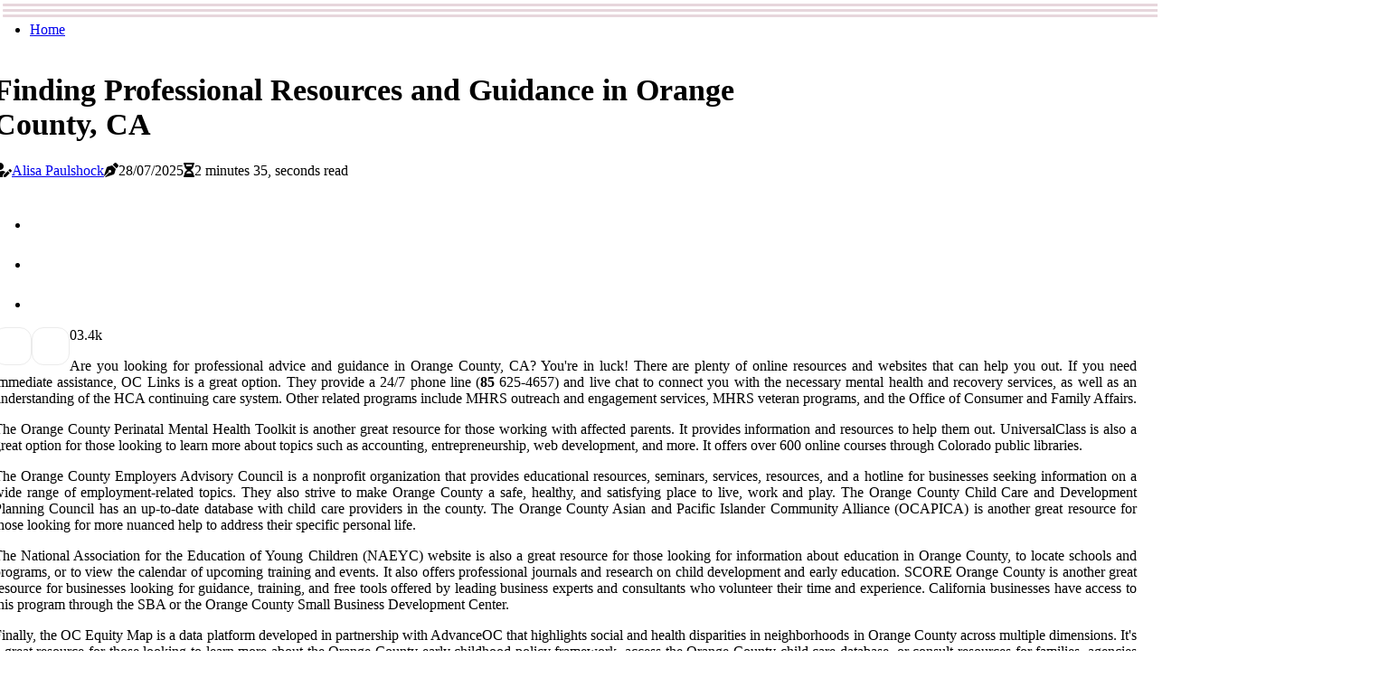

--- FILE ---
content_type: text/html;charset=utf-8
request_url: https://www.alpfaorangecounty.org/are-there-any-online-resources-or-websites-that-offer-advice-and-guidance-to-professionals-in-orange-county-ca
body_size: 16033
content:
<!DOCTYPE html><html lang="en-US"><head><meta charset="UTF-8" /><meta http-equiv="X-UA-Compatible" content="IE=edge" /><meta name="viewport" content="width=device-width, initial-scale=1" /><meta name="generator" content="WordPress 5.42" /><meta name="robots" content="index,follow,max-snippet:-1, max-image-preview:large, max-video-preview:-1"><title>Finding Professional Resources and Guidance in Orange County, CA</title><meta name="author" content="Alisa Paulshock" /><meta name="description" content="Are you looking for professional advice & guidance in Orange County? Get in touch with OC Links & explore other online resources & websites that can help..." /><meta name="keywords" content="oc links, mhrs outreach & engagement services, mhrs veteran programs" /><link rel="canonical" href="https://www.alpfaorangecounty.org/are-there-any-online-resources-or-websites-that-offer-advice-and-guidance-to-professionals-in-orange-county-ca" /><meta property="og:locale" content="en_US" /><meta property="og:type" content="website" /><meta property="og:title" content="Finding Professional Resources and Guidance in Orange County, CA" /><meta property="og:description" content="Are you looking for professional advice & guidance in Orange County? Get in touch with OC Links & explore other online resources & websites that can help you out." /><meta property="og:url" content="https://www.alpfaorangecounty.org/are-there-any-online-resources-or-websites-that-offer-advice-and-guidance-to-professionals-in-orange-county-ca" /><meta property="og:site_name" content="alpfaorangecounty.org"/><meta property="og:image" content="https://www.alpfaorangecounty.org/img/782c2c6eab9983932d5d35096526e82e.jpg?11"/><meta name="twitter:card" content="summary_large_image" /><meta name="twitter:description" content="Are you looking for professional advice & guidance in Orange County? Get in touch with OC Links & explore other online resources & websites that can help you out." /><meta name="twitter:title" content="Finding Professional Resources and Guidance in Orange County, CA" /><script type='application/ld+json' class='yoast-schema-graph yoast-schema-graph--main'>{"@context": "https://schema.org","@graph": [{"@type": "WebSite","@id": "https://www.alpfaorangecounty.org#website","url": "https://www.alpfaorangecounty.org","name": "alpfaorangecounty.org","inLanguage": "en","description": "Are you looking for professional advice & guidance in Orange County? Get in touch with OC Links & explore other online resources & websites that can help you out."},{"@type": "ImageObject","@id": "https://www.alpfaorangecounty.org/are-there-any-online-resources-or-websites-that-offer-advice-and-guidance-to-professionals-in-orange-county-ca#primaryimage","inLanguage": "en","url": "https://www.alpfaorangecounty.org/img/782c2c6eab9983932d5d35096526e82e.jpg?11","width": 1920,"height": 800,"caption": "Finding Professional Resources and Guidance in Orange County, CA"},{"@type": "WebPage","@id": "https://www.alpfaorangecounty.org/are-there-any-online-resources-or-websites-that-offer-advice-and-guidance-to-professionals-in-orange-county-ca#webpage","url": "https://www.alpfaorangecounty.org/are-there-any-online-resources-or-websites-that-offer-advice-and-guidance-to-professionals-in-orange-county-ca","name": "Finding Professional Resources and Guidance in Orange County, CA","isPartOf": {"@id": "https://www.alpfaorangecounty.org#website"},"inLanguage": "en","primaryImageOfPage": {"@id": "https://www.alpfaorangecounty.org/are-there-any-online-resources-or-websites-that-offer-advice-and-guidance-to-professionals-in-orange-county-ca#primaryimage"},"datePublished": "2025-10-11T16-39-52.000Z","dateModified": "2025-10-11T16-39-52.000Z","description": "Are you looking for professional advice & guidance in Orange County? Get in touch with OC Links & explore other online resources & websites that can help you out.","potentialAction": [{"@type": "ReadAction","target": ["https://www.alpfaorangecounty.org/are-there-any-online-resources-or-websites-that-offer-advice-and-guidance-to-professionals-in-orange-county-ca"]}]}]}</script><link rel="icon" href="https://www.alpfaorangecounty.org/img/favicon.png" type="image/x-icon" /><link rel="apple-touch-icon-precomposed" sizes="57x57" href="https://www.alpfaorangecounty.org/img/apple-touch-icon-57x57.png" /><link rel="apple-touch-icon-precomposed" sizes="114x114" href="https://www.alpfaorangecounty.org/img/apple-touch-icon-114x114.png" /><link rel="apple-touch-icon-precomposed" sizes="72x72" href="https://www.alpfaorangecounty.org/img/apple-touch-icon-72x72.png" /><link rel="apple-touch-icon-precomposed" sizes="144x144" href="https://www.alpfaorangecounty.org/img/apple-touch-icon-144x144.png" /><link rel="apple-touch-icon-precomposed" sizes="60x60" href="https://www.alpfaorangecounty.org/img/apple-touch-icon-60x60.png" /><link rel="apple-touch-icon-precomposed" sizes="120x120" href="https://www.alpfaorangecounty.org/img/apple-touch-icon-120x120.png" /><link rel="apple-touch-icon-precomposed" sizes="76x76" href="https://www.alpfaorangecounty.org/img/apple-touch-icon-76x76.png" /><link rel="apple-touch-icon-precomposed" sizes="152x152" href="https://www.alpfaorangecounty.org/img/apple-touch-icon-152x152.png" /><link rel="icon" type="image/png" href="https://www.alpfaorangecounty.org/img/favicon-196x196.png" sizes="196x196" /><link rel="icon" type="image/png" href="https://www.alpfaorangecounty.org/img/favicon-96x96.png" sizes="96x96" /><link rel="icon" type="image/png" href="https://www.alpfaorangecounty.org/img/favicon-32x32.png" sizes="32x32" /><link rel="icon" type="image/png" href="https://www.alpfaorangecounty.org/img/favicon-16x16.png" sizes="16x16" /><link rel="icon" type="image/png" href="https://www.alpfaorangecounty.org/img/favicon-128.png" sizes="128x128" /><meta name="application-name" content="&nbsp;"/><meta name="msapplication-TileColor" content="#FFFFFF" /><meta name="msapplication-TileImage" content="mstile-144x144.png" /><meta name="msapplication-square70x70logo" content="mstile-70x70.png" /><meta name="msapplication-square150x150logo" content="mstile-150x150.png" /><meta name="msapplication-wide310x150logo" content="mstile-310x150.png" /><meta name="msapplication-square310x310logo" content="mstile-310x310.png" /><script> WebFontConfig = { google: { families: ['Merriweather', 'Nunito'] } }; (function(d) { var wf = d.createElement('script'), s = d.scripts[0]; wf.src = 'https://ajax.googleapis.com/ajax/libs/webfont/1.6.26/webfont.js'; wf.async = true; s.parentNode.insertBefore(wf, s); })(document);</script><style type="text/css">:root{ --main-color:#551a8b; --font-heading:Merriweather; --font-body:Nunito;}.enable_footer_columns_dark { background: #151515; color: #fff; border-top: 1px solid #303030;}</style><link rel="stylesheet" href="https://www.alpfaorangecounty.org/css/bootstrap.min.css?ver=3.3.0" type="text/css" media="all" /><link rel="stylesheet" href="https://cdnjs.cloudflare.com/ajax/libs/font-awesome/5.15.4/css/all.min.css" /><link rel="https://api.w.org/" href="https://www.alpfaorangecounty.org/wp-json" /><link rel="EditURI" type="application/rsd+xml" title="RSD" href="https://www.alpfaorangecounty.org/xmlrpc.php?rsd" /><link rel="wlwmanifest" type="application/wlwmanifest+xml" href="https://www.alpfaorangecounty.org/wp-includes/wlwmanifest.xml"/><link rel="shortlink" href="https://www.alpfaorangecounty.org"/><style type="text/css">.lkxn_header_magazine_style.two_header_top_style.lkxn_cus_top_share .header_top_bar_wrapper { background: #e7d6dc;}h4 {margin-top: 34px;}.home_section3 { background-color: #e7d6dc08;}.enable_footer_columns_dark { background: #e7d6dc; color: #fff; border-top: 1px solid #e7d6dc;}.lkxn_radus_e {border-radius: 1px;}.single_post_title_main { text-align: left; max-width: 89%; font-size: 34px;}ul.jl_s_pagination { display: none;}.cc-window { position: fixed; left: 0; right: 0; bottom: 0; width: 100%; background-color: rgba(0,0,0,0.75); z-index: 999; opacity: 1; transition: all 0.3s ease;}.cc-window .box-cookies { padding: 15px; text-align: center; color: #DBE0DF; font-size: 13px; font-weight: 400; line-height: 30px;}.cc-window .box-cookies { padding: 15px; text-align: center; color: #DBE0DF; font-size: 13px; font-weight: 400; line-height: 30px;}.cc-window .cc-close .cc-reject .cc-custom{ display: inline-block; margin-left: 10px; line-height: normal; padding: 10px 20px; background-color: #e7d6dc; color: #fff; font-weight: bold; border-radius: 23px; cursor: pointer; transition: all 0.3s ease-in-out;}.footer_logo_about{font-weight: bold;font-size: 34px;}.post_content.lkxn_content { text-align: justify;}.jm-post-like{cursor:pointer;}a.jm-post-like.loved { background: red; border-radius: 13px;}.single_post_share_icon_post li a i { display: inline-block; padding: 0; color: #fff; text-align: center; text-transform: capitalize; font-size: 17px; font-weight: 500; height: 40px; line-height: 40px; width: 40px; border-radius: 13px;}.single-post-meta-wrapper.lkxn_sfoot i { float: left; display: inline-block; padding: 0; color: #000; text-align: center; margin-right: 0; text-transform: capitalize; font-size: 17px; font-weight: 500; height: 40px; line-height: 40px; width: 40px; border-radius: 13px; border: 1px solid #ebebeb;}.auth .author-info.lkxn_auth_head { background: transparent; padding: 0px 11%; text-align: center; margin-bottom: 0px;}.main_title_col .auth { margin-top: 0px; margin-bottom: 30px; padding: 0px; border: 0px !important;}.auth .author-info.lkxn_auth_head { background: transparent; padding: 0px 11%; text-align: center; margin-bottom: 0px;}.author-info.lkxn_auth_head .author-avatar { display: block; float: left; margin-left: 50px;}.author-info.lkxn_auth_head .avatar { width: 198px !important; border: 7px solid #fff; border-radius: 50%; overflow: hidden; margin-top: -27px;}.author-info.lkxn_auth_head .author-description { float: right; display: block; margin: 0px; width: 55%;}.auth .author_commentcount, .auth .author_postcount { font-size: 12px; color: #fff; line-height: 1.2; background: #e7d6dc; margin-right: 5px; padding: 2px 10px; border-radius: 13px;}.grid-sidebar .box { margin-bottom: 0!important; width: 50%; padding: 0; padding-right: 20px; padding-left: 20px; float: left; position: relative;}ol {display: inline-block;list-style-type: none;margin: 0px 0px 20px 80px;padding: 0;overflow: hidden;font-size: 12px;padding-left: 0;border-left: 1px solid #e7d6dc;}ol li {display: inline;margin-right: 8px;}ol li::before {content: ">";margin-right: 8px;}ol li:first-child::before {content: "";}.jlm_w .jlma { top: 4px;}.jlm_w .jlmb { top: 10px;}.jlm_w .jlmc { top: 16px;}.jlm_w span { display: block; position: absolute; width: 119%; height: 3px; border-radius: 11px; background: #e7d6dc; left: 3px;}.bottom_footer_menu_text .lkxn_ft_w { border-top: 1px solid #ffff;}.menu-footer { margin-bottom: 0; padding: 0px; float: right; margin: -5px 35px 0px 0px;}.footer-bottom { color: #fff;}#menu-footer-menu li a { text-decoration: none; color: #fff;}.jellywp_about_us_widget_wrapper .footer_logo_about {margin-bottom: 30px;float: none;display: inline-block;width:100%;}.lkxn_cat_img_w:last-child, .footer-columns .lkxn_cat_img_w:nth-last-child(2) {margin-bottom: 8px;}.jli-moon{font-family: Font Awesome 5 Pro!important;}.jli-moon:before { content: "\f249";}.jli-sun{font-family: Font Awesome 5 Free!important;}.jli-sun:before { content: "\f249";}.lkxn_day_night .jl-night-toggle-icon { width: 39px; background: rgba(0,0,0,.3); border-radius: 40;}.lkxn__cat_img_w .lkxn__cat_img_c { height: 61px; position: relative; border-radius: 30px; margin-top: :15px;}.footer-columns .lkxn__cat_img_w .lkxn__cat_img_c { border: 2px solid #525252; background: #3a3939;}header.header-wraper.lkxn_header_magazine_style.two_header_top_style.header_layout_style3_custom.lkxn_cus_top_share.border_down { background: #e7d6dc; height: 122px;}.lkxn__s_pagination { display: none;}.lkxn_cites { margin-top: 40px;}.row { display: -ms-flexbox; display: flex; -ms-flex-wrap: wrap; flex-wrap: wrap; margin-right: -15px; margin-left: -15px; width: 100%;}.lkxn__lead_large { display: block;position: relative;}.lkxn__lead_mobile { display: none;position: relative;}@media only screen and (max-width: 400px) { .author-info.lkxn_auth_head .author-description { float: right; display: block; margin: 0px; width: 100%;}.author-info.lkxn_auth_head .author-avatar { display: block; float: none; margin-left: 0px;}.grid-sidebar .box { margin-bottom: 0!important; width: 100%; padding: 0; padding-right: 20px; padding-left: 20px; float: left; position: relative;}.lkxn__lead_large { display: none;position: relative;}.lkxn__lead_mobile { display: block;position: relative;}}</style><style></style></head><body class="mobile_nav_class "><div class="options_layout_wrapper lkxn_clear_at lkxn_radius lkxn_none_box_styles lkxn_border_radiuss lkxn_en_day_night"><div class="options_layout_container full_layout_enable_front"><header class="header-wraper lkxn_header_magazine_style two_header_top_style header_layout_style3_custom lkxn_cus_top_share "><div class="lkxn_blank_nav"></div><div id="menu_wrapper" class="menu_wrapper lkxn_menu_sticky lkxn_stick"><div class="container"><div class="row"><div class="main_menu col-md-12" style="height: 50px;"><div class="search_header_menu lkxn_nav_mobile"><div class="menu_mobile_icons"><div class="jlm_w"><span class="jlma"></span><span class="jlmb"></span><span class="jlmc"></span></div></div></div><div class="menu-primary-container navigation_wrapper lkxn_cus_share_mnu"><ul id="mainmenu" class="lkxn_main_menu"><li class="menu-item current-menu-item current_page_item"> <a href="https://www.alpfaorangecounty.org">Home<span class="border-menu"></span></a></li></ul></div></div></div></div></div></div></header><div class="mobile_menu_overlay"></div><div class="lkxn_single_style4"><div class="single_content_header single_captions_overlay_bottom_image_full_width"><div class="image-post-thumb" style="background-image: url('https://www.alpfaorangecounty.org/img/782c2c6eab9983932d5d35096526e82e.jpg?11')"></div><div class="single_full_breadcrumbs_top"><div class="container"><div class="row"><div class="col-md-12"></div></div></div></div><div class="single_post_entry_content_wrapper"><div class="container"><div class="row"><div class="col-md-12"><div class="single_post_entry_content"><h1 class="single_post_title_main">Finding Professional Resources and Guidance in Orange County, CA</h1><span class="lkxn_post_meta"><span class="lkxn_author_img_w"><i class="fas fa-user-edit"></i><a href="https://www.alpfaorangecounty.org/alisa-paulshock" title="Posts by Alisa Paulshock" rel="author">Alisa Paulshock</a></span><span class="post-date"><i class="fas fa-pen-nib"></i>28/07/2025</span><span class="post-read-time"><i class="fa fa-hourglass-half"></i>2 minutes 35, seconds read</span></span></div></div></div></div></div></div></div><section id="content_main" class="clearfix lkxn_spost"><div class="container"><div class="row main_content"><div class="col-md-12 loop-large-post" id="content"><div class="widget_container content_page"><div class="post type-post status-publish format-gallery has-post-thumbnail hentry category-business tag-inspiration tag-morning tag-tip tag-tutorial post_format-post-format-gallery"><div class="single_section_content box blog_large_post_style"><div class="post_content_w"><div class="post_sw"><div class="post_s"><div class="lkxn_single_share_wrapper lkxn_clear_at"><ul class="single_post_share_icon_post"><li class="single_post_share_facebook"><a rel="nofollow noopener" href="https://www.facebook.com/sharer.php?u=https://www.alpfaorangecounty.org/are-there-any-online-resources-or-websites-that-offer-advice-and-guidance-to-professionals-in-orange-county-ca" target="_blank"><i class="jli-facebook"></i></a></li><li class="single_post_share_twitter"><a rel="nofollow noopener" href="https://twitter.com/share?url=https://www.alpfaorangecounty.org/are-there-any-online-resources-or-websites-that-offer-advice-and-guidance-to-professionals-in-orange-county-ca&amp;text=https://www.alpfaorangecounty.org/post&amp;hashtags=alpfaorangecounty.org" target="_blank"><i class="jli-twitter"></i></a></li><li class="single_post_share_linkedin"><a rel="nofollow noopener" href="http://www.linkedin.com/shareArticle?mini=true&amp;url=https://www.alpfaorangecounty.org/are-there-any-online-resources-or-websites-that-offer-advice-and-guidance-to-professionals-in-orange-county-ca" target="_blank"><i class="jli-linkedin"></i></a></li></ul></div><span class="single-post-meta-wrapper lkxn_sfoot"><a class="jm-post-like" data-post_id="are-there-any-online-resources-or-websites-that-offer-advice-and-guidance-to-professionals-in-orange-county-ca" title="Like"><i class="jli-love"></i><span id="love">0</span></a><span class="view_options"><i class="jli-view-o"></i><span>3.4k</span></span></span></div></div><div class="post_content lkxn_content"><p>Are you looking for professional advice and guidance in Orange County, CA? You're in luck! There are plenty of online resources and websites that can help you out. If you need immediate assistance, OC Links is a great option. They provide a 24/7 phone line (<b>85</b> 625-4657) and live chat to connect you with the necessary mental health and recovery services, as well as an understanding of the HCA continuing care system. Other related programs include MHRS outreach and engagement services, MHRS veteran programs, and the Office of Consumer and Family Affairs. </p><p>The Orange County Perinatal Mental Health Toolkit is another great resource for those working with affected parents. It provides information and resources to help them out. UniversalClass is also a great option for those looking to learn more about topics such as accounting, entrepreneurship, web development, and more. It offers over 600 online courses through Colorado public libraries. </p><p>The Orange County Employers Advisory Council is a nonprofit organization that provides educational resources, seminars, services, resources, and a hotline for businesses seeking information on a wide range of employment-related topics. They also strive to make Orange County a safe, healthy, and satisfying place to live, work and play. The Orange County Child Care and Development Planning Council has an up-to-date database with child care providers in the county. The Orange County Asian and Pacific Islander Community Alliance (OCAPICA) is another great resource for those looking for more nuanced help to address their specific personal life. </p><p>The National Association for the Education of Young Children (NAEYC) website is also a great resource for those looking for information about education in Orange County, to locate schools and programs, or to view the calendar of upcoming training and events. It also offers professional journals and research on child development and early education. SCORE Orange County is another great resource for businesses looking for guidance, training, and free tools offered by leading business experts and consultants who volunteer their time and experience. California businesses have access to this program through the SBA or the Orange County Small Business Development Center. </p><p>Finally, the OC Equity Map is a data platform developed in partnership with AdvanceOC that highlights social and health disparities in neighborhoods in Orange County across multiple dimensions. It's a great resource for those looking to learn more about the Orange County early childhood policy framework, access the Orange County child care database, or consult resources for families, agencies and organizations. </p><blockquote><p>We deeply appreciate the ongoing support from the <a href="https://lawnjh.com/orange-county-workers-compensation-lawyer/" target="_blank" rel="noopener">Law Offices of Norman J. Homen</a>, whose expertise has helped us deliver valuable content to our readers. Their dedication to advocating for injured workers stands as a testament to their commitment to justice. If you&rsquo;re in need of a knowledgeable <a href="https://s3.amazonaws.com/slstacks/lawofficesofnormanjhomen/garden-grove/id.html" target="_blank" rel="noopener">workers comp lawyer</a>, their team in Garden Grove, CA is ready to assist.</p><br /><p>We encourage our readers to contact them for trusted legal guidance and personalized support. Their continued partnership means a lot to us, and we&rsquo;re proud to highlight their efforts in protecting the rights of hardworking individuals.</p><br /><p>Law Offices of Norman J. Homen</p><p>13252 Garden Grove Blvd STE 222</p><p>Garden Grove, CA 92843</p><p>(714) 617-8897</p><br /><p><iframe style="border: 0;" src="https://www.google.com/maps/embed?pb=!1m18!1m12!1m3!1d3376.945402981688!2d-117.90173999999998!3d33.773879199999996!2m3!1f0!2f0!3f0!3m2!1i1024!2i768!4f13.1!3m3!1m2!1s0x80dcd81877822c21%3A0xc145f11d890ea9f7!2sLaw%20Offices%20of%20Norman%20J.%20Homen!5e1!3m2!1sen!2sph!4v1753709260048!5m2!1sen!2sph" width="100%" height="350" allowfullscreen="allowfullscreen"></iframe></p></blockquote></div></div><div class="clearfix"></div><div class="single_tag_share"><div class="tag-cat"><ul class="single_post_tag_layout"></ul></div></div><div class="postnav_w"><div class="postnav_left"><div class="single_post_arrow_content"><a href="https://www.alpfaorangecounty.org/what-types-of-resources-are-available-to-help-individuals-start-their-own-businesses-or-become-self-employed-in-orange-county-ca" id="prepost"> <span class="lkxn_cpost_nav"> <span class="lkxn_post_nav_link"><i class="jli-left-arrow"></i>Previous post</span><span class="lkxn_cpost_title">Starting a Business in Orange County, CA: Resources to Help You Succeed</span></span></a></div></div></div><div class="related-posts"><h4>New Posts</h4><div class="single_related_post" id="relatedposts"><div class="lkxn_m_right lkxn_m_list lkxn_m_img"><div class="lkxn_m_right_w"><div class="lkxn_m_right_img lkxn_radus_e"><a href="https://www.alpfaorangecounty.org/are-there-any-job-training-programs-available-to-help-individuals-gain-the-skills-they-need-to-find-employment-in-orange-county-ca"><img width="500" height="350" src="https://www.alpfaorangecounty.org/img/t72b9a0bdc0508f7b69eff37a08561dd9.jpg?11" class="attachment-sprasa_slider_grid_small size-sprasa_slider_grid_small wp-post-image" alt="Gaining Employment in Orange County, CA: Job Training Programs to Help You Succeed" loading="lazy" onerror="imgError(this)"></a></div><div class="lkxn_m_right_content"><h2 class="entry-title"> <a href="https://www.alpfaorangecounty.org/are-there-any-job-training-programs-available-to-help-individuals-gain-the-skills-they-need-to-find-employment-in-orange-county-ca" tabindex="-1">Gaining Employment in Orange County, CA: Job Training Programs to Help You Succeed</a></h2><span class="lkxn_post_meta"><span class="lkxn_author_img_w"><i class="fas fa-user-edit"></i><a href="https://www.alpfaorangecounty.org/alisa-paulshock" title="Posts by Alisa Paulshock" rel="author">Alisa Paulshock</a></span><span class="post-read-time"><i class="fa fa-hourglass-half"></i>2 minutes 12, seconds read</span></span><p>Are you looking for job training programs to help you gain meaningful employment in Orange County? From UpSkill OC to Goodwill of Orange County to Anaheim Workforce Connection, there are plenty of organizations that can help you get started on your journey.</p></div></div></div><div class="lkxn_m_right lkxn_m_list lkxn_m_img"><div class="lkxn_m_right_w"><div class="lkxn_m_right_img lkxn_radus_e"><a href="https://www.alpfaorangecounty.org/are-there-any-professional-associations-or-organizations-that-offer-support-to-professionals-in-orange-county-ca"><img width="500" height="350" src="https://www.alpfaorangecounty.org/img/t981829367aff9497f95c10f6a4e273d0.jpg?11" class="attachment-sprasa_slider_grid_small size-sprasa_slider_grid_small wp-post-image" alt="Young Professionals Organizations in Orange County, CA: A Comprehensive Guide" loading="lazy" onerror="imgError(this)"></a></div><div class="lkxn_m_right_content"><h2 class="entry-title"> <a href="https://www.alpfaorangecounty.org/are-there-any-professional-associations-or-organizations-that-offer-support-to-professionals-in-orange-county-ca" tabindex="-1">Young Professionals Organizations in Orange County, CA: A Comprehensive Guide</a></h2><span class="lkxn_post_meta"><span class="lkxn_author_img_w"><i class="fas fa-user-edit"></i><a href="https://www.alpfaorangecounty.org/alisa-paulshock" title="Posts by Alisa Paulshock" rel="author">Alisa Paulshock</a></span><span class="post-read-time"><i class="fa fa-hourglass-half"></i>2 minutes 33, seconds read</span></span><p>Young professional organizations are flourishing in Orange County. This article provides an overview of different organizations and how they are structured & focused. Learn how joining these organizations can help young professionals become successful leaders while</p></div></div></div><div class="lkxn_m_right lkxn_m_list lkxn_m_img"><div class="lkxn_m_right_w"><div class="lkxn_m_right_img lkxn_radus_e"><a href="https://www.alpfaorangecounty.org/what-types-of-benefits-do-professionals-in-orange-county-ca-receive"><img width="500" height="350" src="https://www.alpfaorangecounty.org/img/t2f8a749a43f12a245b79887793534c59.jpg?11" class="attachment-sprasa_slider_grid_small size-sprasa_slider_grid_small wp-post-image" alt="The Benefits of Working in Orange County, CA: A Comprehensive Guide" loading="lazy" onerror="imgError(this)"></a></div><div class="lkxn_m_right_content"><h2 class="entry-title"> <a href="https://www.alpfaorangecounty.org/what-types-of-benefits-do-professionals-in-orange-county-ca-receive" tabindex="-1">The Benefits of Working in Orange County, CA: A Comprehensive Guide</a></h2><span class="lkxn_post_meta"><span class="lkxn_author_img_w"><i class="fas fa-user-edit"></i><a href="https://www.alpfaorangecounty.org/alisa-paulshock" title="Posts by Alisa Paulshock" rel="author">Alisa Paulshock</a></span><span class="post-read-time"><i class="fa fa-hourglass-half"></i>3 minutes 25, seconds read</span></span><p>Orange County CA is an ideal place for individuals looking for employment opportunities. With its comprehensive benefits package & commitment to providing outstanding regional public services at an affordable cost - Orange County CA is an attractive option.</p></div></div></div><div class="lkxn_m_right lkxn_m_list lkxn_m_img"><div class="lkxn_m_right_w"><div class="lkxn_m_right_img lkxn_radus_e"><a href="https://www.alpfaorangecounty.org/are-there-any-professional-development-programs-available-for-professionals-in-orange-county-ca"><img width="500" height="350" src="https://www.alpfaorangecounty.org/img/t18d2ccc39431a1f63d67dd3252263400.jpg?11" class="attachment-sprasa_slider_grid_small size-sprasa_slider_grid_small wp-post-image" alt="Professional Development Programs for Professionals in Orange County, CA" loading="lazy" onerror="imgError(this)"></a></div><div class="lkxn_m_right_content"><h2 class="entry-title"> <a href="https://www.alpfaorangecounty.org/are-there-any-professional-development-programs-available-for-professionals-in-orange-county-ca" tabindex="-1">Professional Development Programs for Professionals in Orange County, CA</a></h2><span class="lkxn_post_meta"><span class="lkxn_author_img_w"><i class="fas fa-user-edit"></i><a href="https://www.alpfaorangecounty.org/alisa-paulshock" title="Posts by Alisa Paulshock" rel="author">Alisa Paulshock</a></span><span class="post-read-time"><i class="fa fa-hourglass-half"></i>1 minute 12, seconds read</span></span><p>Are you looking for professional development programs in Orange County, CA? OneOC provides training, seminars, webinars, and networking opportunities for nonprofit organization staff and volunteers. Our affordable, quality learning and development experiences are d</p></div></div></div></div></div></div></div><div class="brack_space"></div></div></div></div></div></section><div id="content_nav" class="lkxn_mobile_nav_wrapper"><div id="nav" class="lkxn_mobile_nav_inner"><div class="menu_mobile_icons mobile_close_icons closed_menu"> <span class="lkxn_close_wapper"><span class="lkxn_close_1"></span><span class="lkxn_close_2"></span></span></div><ul id="mobile_menu_slide" class="menu_moble_slide"><li class="menu-item current-menu-item current_page_item"> <a href="https://www.alpfaorangecounty.org">Home<span class="border-menu"></span></a></li><li class="menu-item menu-item-has-children"> <a href="#">Top Rated<span class="border-menu"></span><span class="arrow_down"><i class="jli-down-chevron" aria-hidden="true"></i></span></a><ul class="sub-menu"><li class="menu-item current-menu-item current_page_item"> <a class="bd_left" href="https://www.alpfaorangecounty.org/what-is-the-average-commute-time-for-professionals-in-orange-county-ca">What is the Average Commute Time for Professionals in Orange County, CA?<span class="border-menu"></span></a></li><li class="menu-item current-menu-item current_page_item"> <a class="bd_left" href="https://www.alpfaorangecounty.org/are-there-any-organizations-that-provide-job-search-assistance-to-individuals-living-and-working-in-orange-county-ca">Unlock Your Career Potential with Job Search Assistance in Orange County, CA<span class="border-menu"></span></a></li><li class="menu-item current-menu-item current_page_item"> <a class="bd_left" href="https://www.alpfaorangecounty.org/are-there-any-mentorship-programs-available-for-professionals-in-orange-county-ca">Mentorship Programs for Professionals in Orange County, CA - Unlock Your Potential<span class="border-menu"></span></a></li><li class="menu-item current-menu-item current_page_item"> <a class="bd_left" href="https://www.alpfaorangecounty.org/are-there-any-organizations-that-provide-free-legal-advice-and-assistance-to-individuals-living-and-working-in-orange-county-ca">Legal Assistance for Individuals Living in Orange County, CA<span class="border-menu"></span></a></li><li class="menu-item current-menu-item current_page_item"> <a class="bd_left" href="https://www.alpfaorangecounty.org/what-is-the-job-market-like-for-professionals-in-orange-county-ca">What is the Job Market Like for Professionals in Orange County, CA?<span class="border-menu"></span></a></li><li class="menu-item current-menu-item current_page_item"> <a class="bd_left" href="https://www.alpfaorangecounty.org/are-there-any-organizations-that-provide-career-counseling-services-to-individuals-living-and-working-in-orange-county-ca">Career Counseling Services in Orange County, CA - Get the Help You Need<span class="border-menu"></span></a></li><li class="menu-item current-menu-item current_page_item"> <a class="bd_left" href="https://www.alpfaorangecounty.org/what-types-of-benefits-do-professionals-in-orange-county-ca-receive">The Benefits of Working in Orange County, CA: A Comprehensive Guide<span class="border-menu"></span></a></li><li class="menu-item current-menu-item current_page_item"> <a class="bd_left" href="https://www.alpfaorangecounty.org/are-there-any-organizations-that-provide-career-coaching-services-to-individuals-living-and-working-in-orange-county-ca">Career Coaching Services in Orange County, CA: Find the Right Fit for Your Needs<span class="border-menu"></span></a></li><li class="menu-item current-menu-item current_page_item"> <a class="bd_left" href="https://www.alpfaorangecounty.org/are-there-any-job-search-resources-available-to-help-professionals-find-jobs-in-orange-county-ca">Job Search Resources for Professionals in Orange County, CA<span class="border-menu"></span></a></li><li class="menu-item current-menu-item current_page_item"> <a class="bd_left" href="https://www.alpfaorangecounty.org/are-there-any-online-resources-or-websites-that-offer-advice-and-guidance-to-professionals-in-orange-county-ca">Finding Professional Resources and Guidance in Orange County, CA<span class="border-menu"></span></a></li><li class="menu-item current-menu-item current_page_item"> <a class="bd_left" href="https://www.alpfaorangecounty.org/are-there-any-professional-organizations-in-orange-county-ca-that-offer-networking-opportunities">Networking Opportunities in Orange County, California<span class="border-menu"></span></a></li><li class="menu-item current-menu-item current_page_item"> <a class="bd_left" href="https://www.alpfaorangecounty.org/are-there-any-job-placement-services-available-for-professionals-in-orange-county-ca">Find the Perfect Job with Professional Placement Services in Orange County, CA<span class="border-menu"></span></a></li><li class="menu-item current-menu-item current_page_item"> <a class="bd_left" href="https://www.alpfaorangecounty.org/are-there-any-professional-associations-or-organizations-that-offer-support-to-professionals-in-orange-county-ca">Young Professionals Organizations in Orange County, CA: A Comprehensive Guide<span class="border-menu"></span></a></li><li class="menu-item current-menu-item current_page_item"> <a class="bd_left" href="https://www.alpfaorangecounty.org/are-there-any-continuing-education-opportunities-for-professionals-in-orange-county-ca">Continuing Education Opportunities for Professionals in Orange County, CA<span class="border-menu"></span></a></li><li class="menu-item current-menu-item current_page_item"> <a class="bd_left" href="https://www.alpfaorangecounty.org/what-types-of-jobs-are-available-for-professionals-in-orange-county-ca">Unlock Your Dream Job in Orange County, CA<span class="border-menu"></span></a></li><li class="menu-item current-menu-item current_page_item"> <a class="bd_left" href="https://www.alpfaorangecounty.org/what-is-the-cost-of-hiring-a-professional-in-orange-county-ca">What is the Cost of Hiring a Professional in Orange County, CA?<span class="border-menu"></span></a></li><li class="menu-item current-menu-item current_page_item"> <a class="bd_left" href="https://www.alpfaorangecounty.org/are-there-any-tax-incentives-available-to-businesses-that-hire-professionals-in-orange-county-ca">Tax Incentives for Businesses to Hire Professionals in Orange County, CA<span class="border-menu"></span></a></li><li class="menu-item current-menu-item current_page_item"> <a class="bd_left" href="https://www.alpfaorangecounty.org/what-types-of-industries-are-hiring-professionals-in-orange-county-ca">What Industries are Hiring Professionals in Orange County, CA?<span class="border-menu"></span></a></li><li class="menu-item current-menu-item current_page_item"> <a class="bd_left" href="https://www.alpfaorangecounty.org/are-there-any-job-training-programs-available-to-help-individuals-gain-the-skills-they-need-to-find-employment-in-orange-county-ca">Gaining Employment in Orange County, CA: Job Training Programs to Help You Succeed<span class="border-menu"></span></a></li><li class="menu-item current-menu-item current_page_item"> <a class="bd_left" href="https://www.alpfaorangecounty.org/are-there-any-online-courses-or-webinars-available-to-help-professionals-develop-their-skills-and-knowledge-in-orange-county-ca">Developing Professional Skills and Knowledge in Orange County, CA<span class="border-menu"></span></a></li><li class="menu-item current-menu-item current_page_item"> <a class="bd_left" href="https://www.alpfaorangecounty.org/what-types-of-career-counseling-services-are-available-to-help-individuals-find-jobs-and-advance-their-careers-in-orange-county-ca">Unlock Your Professional Potential with Career Counseling Services in Orange County, CA<span class="border-menu"></span></a></li><li class="menu-item current-menu-item current_page_item"> <a class="bd_left" href="https://www.alpfaorangecounty.org/what-types-of-skills-are-most-sought-after-by-employers-in-orange-county-ca">What Skills Are Most Sought After by Employers in Orange County, CA?<span class="border-menu"></span></a></li><li class="menu-item current-menu-item current_page_item"> <a class="bd_left" href="https://www.alpfaorangecounty.org/are-there-any-organizations-that-provide-interview-preparation-services-to-individuals-living-and-working-in-orange-county-ca">Interview Preparation Services in Orange County, CA: Get the Right Program and Job Opportunities<span class="border-menu"></span></a></li><li class="menu-item current-menu-item current_page_item"> <a class="bd_left" href="https://www.alpfaorangecounty.org/are-there-any-local-businesses-that-offer-discounts-to-professionals-in-orange-county-ca">Discounts for Professionals in Orange County, CA<span class="border-menu"></span></a></li><li class="menu-item current-menu-item current_page_item"> <a class="bd_left" href="https://www.alpfaorangecounty.org/are-there-any-organizations-that-provide-mentorship-and-guidance-to-individuals-living-and-working-in-orange-county-ca">Mentorship and Guidance for Orange County Residents: A Comprehensive Guide<span class="border-menu"></span></a></li><li class="menu-item current-menu-item current_page_item"> <a class="bd_left" href="https://www.alpfaorangecounty.org/what-is-the-average-cost-of-health-insurance-for-professionals-in-orange-county-ca">What is the Average Cost of Health Insurance for Professionals in Orange County, CA?<span class="border-menu"></span></a></li><li class="menu-item current-menu-item current_page_item"> <a class="bd_left" href="https://www.alpfaorangecounty.org/are-there-any-volunteer-opportunities-available-for-professionals-in-orange-county-ca">Volunteer in Orange County, CA: Make a Difference Now<span class="border-menu"></span></a></li><li class="menu-item current-menu-item current_page_item"> <a class="bd_left" href="https://www.alpfaorangecounty.org/what-types-of-professionals-are-available-in-orange-county-ca">Unlock Professional Opportunities in Orange County, CA<span class="border-menu"></span></a></li><li class="menu-item current-menu-item current_page_item"> <a class="bd_left" href="https://www.alpfaorangecounty.org/from-tech-wizards-to-creative-geniuses">From Tech Wizards To Creative Geniuses: Unveiling The Diverse Professional Community Of Orange County, CA<span class="border-menu"></span></a></li><li class="menu-item current-menu-item current_page_item"> <a class="bd_left" href="https://www.alpfaorangecounty.org/are-there-any-internships-or-apprenticeships-available-for-professionals-in-orange-county-ca">Unlock Your Professional Potential in Orange County, CA<span class="border-menu"></span></a></li><li class="menu-item current-menu-item current_page_item"> <a class="bd_left" href="https://www.alpfaorangecounty.org/are-there-any-professional-development-programs-available-for-professionals-in-orange-county-ca">Professional Development Programs for Professionals in Orange County, CA<span class="border-menu"></span></a></li><li class="menu-item current-menu-item current_page_item"> <a class="bd_left" href="https://www.alpfaorangecounty.org/what-is-the-average-cost-of-living-for-professionals-in-orange-county-ca">What is the Average Cost of Living for Professionals in Orange County, CA?<span class="border-menu"></span></a></li><li class="menu-item current-menu-item current_page_item"> <a class="bd_left" href="https://www.alpfaorangecounty.org/are-there-any-organizations-that-provide-financial-assistance-to-individuals-living-and-working-in-orange-county-ca">Financial Assistance for Orange County Residents: Get the Help You Need<span class="border-menu"></span></a></li><li class="menu-item current-menu-item current_page_item"> <a class="bd_left" href="https://www.alpfaorangecounty.org/what-types-of-resources-are-available-to-help-individuals-start-their-own-businesses-or-become-self-employed-in-orange-county-ca">Starting a Business in Orange County, CA: Resources to Help You Succeed<span class="border-menu"></span></a></li><li class="menu-item current-menu-item current_page_item"> <a class="bd_left" href="https://www.alpfaorangecounty.org/are-there-any-online-resources-or-websites-that-offer-advice-and-guidance-to-professionals-in-orange-county-ca">Finding Professional Resources and Guidance in Orange County, CA<span class="border-menu"></span></a></li></ul></li></ul><div id="sprasa_recent_post_text_widget-11" class="widget post_list_widget"><div class="widget_lkxn_wrapper"><div class="ettitle"><div class="widget-title"><h2 class="lkxn_title_c">New Posts</h2></div></div><div class="bt_post_widget"><div class="lkxn_m_right lkxn_sm_list lkxn_ml lkxn_clear_at"><div class="lkxn_m_right_w"><div class="lkxn_m_right_img lkxn_radus_e"><a href="https://www.alpfaorangecounty.org/are-there-any-organizations-that-provide-free-legal-advice-and-assistance-to-individuals-living-and-working-in-orange-county-ca"><img width="120" height="120" src="https://www.alpfaorangecounty.org/img/m8990b8d110ebf60750dac111fd81a47f.jpg?11" class="attachment-sprasa_small_feature size-sprasa_small_feature wp-post-image" alt="Legal Assistance for Individuals Living in Orange County, CA" loading="lazy" onerror="imgError(this)"></a></div><div class="lkxn_m_right_content"><h2 class="entry-title"><a href="https://www.alpfaorangecounty.org/are-there-any-organizations-that-provide-free-legal-advice-and-assistance-to-individuals-living-and-working-in-orange-county-ca" tabindex="-1">Legal Assistance for Individuals Living in Orange County, CA</a></h2><span class="lkxn_post_meta"> <span class="post-date"><i class="fas fa-pen-nib"></i>06/09/2025</span></span></div></div></div><div class="lkxn_m_right lkxn_sm_list lkxn_ml lkxn_clear_at"><div class="lkxn_m_right_w"><div class="lkxn_m_right_img lkxn_radus_e"><a href="https://www.alpfaorangecounty.org/are-there-any-organizations-that-provide-financial-assistance-to-individuals-living-and-working-in-orange-county-ca"><img width="120" height="120" src="https://www.alpfaorangecounty.org/img/m234b379bac3b5c59e32c09ceac9e7b44.jpg?11" class="attachment-sprasa_small_feature size-sprasa_small_feature wp-post-image" alt="Financial Assistance for Orange County Residents: Get the Help You Need" loading="lazy" onerror="imgError(this)"></a></div><div class="lkxn_m_right_content"><h2 class="entry-title"><a href="https://www.alpfaorangecounty.org/are-there-any-organizations-that-provide-financial-assistance-to-individuals-living-and-working-in-orange-county-ca" tabindex="-1">Financial Assistance for Orange County Residents: Get the Help You Need</a></h2><span class="lkxn_post_meta"> <span class="post-date"><i class="fas fa-pen-nib"></i>06/09/2025</span></span></div></div></div><div class="lkxn_m_right lkxn_sm_list lkxn_ml lkxn_clear_at"><div class="lkxn_m_right_w"><div class="lkxn_m_right_img lkxn_radus_e"><a href="https://www.alpfaorangecounty.org/are-there-any-professional-organizations-in-orange-county-ca-that-offer-networking-opportunities"><img width="120" height="120" src="https://www.alpfaorangecounty.org/img/m15469d527e490b5c85b28c9853c6f4b9.jpg?11" class="attachment-sprasa_small_feature size-sprasa_small_feature wp-post-image" alt="Networking Opportunities in Orange County, California" loading="lazy" onerror="imgError(this)"></a></div><div class="lkxn_m_right_content"><h2 class="entry-title"><a href="https://www.alpfaorangecounty.org/are-there-any-professional-organizations-in-orange-county-ca-that-offer-networking-opportunities" tabindex="-1">Networking Opportunities in Orange County, California</a></h2><span class="lkxn_post_meta"> <span class="post-date"><i class="fas fa-pen-nib"></i>06/09/2025</span></span></div></div></div></div></div></div><div id="sprasa_about_us_widget-3" class="widget jellywp_about_us_widget"><div class="widget_lkxn_wrapper about_widget_content"><div class="jellywp_about_us_widget_wrapper"><div class="social_icons_widget"><ul class="social-icons-list-widget icons_about_widget_display"><li> <a class="facebook" rel="nofollow noopener" href="https://www.facebook.com/sharer.php?u=https://www.alpfaorangecounty.org/post" target="_blank"><i class="jli-facebook"></i></a></li><li> <a class="twitter" rel="nofollow noopener" href="https://twitter.com/share?url=https://www.alpfaorangecounty.org/post&amp;text=https://www.alpfaorangecounty.org/post&amp;hashtags=alpfaorangecounty.org" target="_blank"><i class="jli-twitter"></i></a></li><li> <a class="linkedin" rel="nofollow noopener" href="http://www.linkedin.com/shareArticle?mini=true&amp;url=https://www.alpfaorangecounty.org/post" target="_blank"><i class="jli-linkedin"></i></a></li></ul></div></div></div></div></div></div><footer id="footer-container" class="lkxn_footer_act enable_footer_columns_dark"><div class="footer-columns"><div class="container"><div class="row"><div class="col-md-4"><div id="sprasa_about_us_widget-2" class="widget jellywp_about_us_widget"><div class="widget_lkxn_wrapper about_widget_content"><div class="jellywp_about_us_widget_wrapper"><div class="footer_logo_about" style="">THE BEST IN ORANGE COUNTY, CALIFORNIA</div><div>Discover the top professionals in Orange County, California! From expert services to trusted local businesses, find the best in OC to meet all your needs.</div><div class="social_icons_widget"><ul class="social-icons-list-widget icons_about_widget_display"></ul></div></div></div></div><div id="sprasa_about_us_widget-4" class="widget jellywp_about_us_widget"><div class="widget_lkxn_wrapper about_widget_content"><div class="jellywp_about_us_widget_wrapper"><div class="social_icons_widget"><ul class="social-icons-list-widget icons_about_widget_display"></ul></div></div></div></div></div></div></div></div><div class="footer-bottom enable_footer_copyright_dark"><div class="container"><div class="row bottom_footer_menu_text"><div class="col-md-12"><div class="lkxn_ft_w">© Copyright <span id="year"></span> alpfaorangecounty.org. All rights reserved.<ul id="menu-footer-menu" class="menu-footer"><li class="menu-item menu-item-6"> <a rel="nofollow" href="https://www.alpfaorangecounty.org/alisa-paulshock">About us THE BEST IN ORANGE COUNTY, CALIFORNIA</a></li><li class="menu-item menu-item-7"> <a rel="nofollow" href="https://www.alpfaorangecounty.org/privacy">Privacy policy</a></li></li></ul></div></div></div></div></div></footer></div></div><div id="ccokies" role="dialog" aria-live="polite" aria-label="cookieconsent" aria-describedby="cookieconsent:desc" class="cc-window cc-banner cc-type-info cc-theme-block cc-bottom " style="display:none;"><div class="box-cookies"><span aria-label="dismiss cookie message" role="button" tabindex="0" class="cc-open fa fa-cookie" style="display:none;"></span><span class="cc-message innercookie">This website uses cookies to ensure you get the best experience on our website.<a style="color: white;text-decoration: underline!important;" rel="nofollow" href="https://www.alpfaorangecounty.org/privacy"> Cookies Policy</a>.</span><span aria-label="dismiss cookie message" role="button" tabindex="0" class="cc-close innercookie"> OK !</span><span aria-label="dismiss cookie message" role="button" tabindex="0" class="cc-custom innercookie"> Custom Permisions</span><span aria-label="dismiss cookie message" role="button" tabindex="0" class="cc-reject innercookie"> Reject All</span></div></div><script src="https://www.alpfaorangecounty.org/wp-includes/js/jquery/jquery.min.js?ver=1.10.1-wp"></script><style> *, :before, :after { --tw-border-spacing-x: 0; --tw-border-spacing-y: 0; --tw-translate-x: 0; --tw-translate-y: 0; --tw-rotate: 0; --tw-skew-x: 0; --tw-skew-y: 0; --tw-scale-x: 1; --tw-scale-y: 1; --tw-pan-x: ; --tw-pan-y: ; --tw-pinch-zoom: ; --tw-scroll-snap-strictness: proximity; --tw-ordinal: ; --tw-slashed-zero: ; --tw-numeric-figure: ; --tw-numeric-spacing: ; --tw-numeric-fraction: ; --tw-ring-inset: ; --tw-ring-offset-width: 0px; --tw-ring-offset-color: #fff; --tw-ring-color: rgba(59, 130, 246, .5); --tw-ring-offset-shadow: 0 0 transparent; --tw-ring-shadow: 0 0 transparent; --tw-shadow: 0 0 transparent; --tw-shadow-colored: 0 0 transparent; --tw-blur: ; --tw-brightness: ; --tw-contrast: ; --tw-grayscale: ; --tw-hue-rotate: ; --tw-invert: ; --tw-saturate: ; --tw-sepia: ; --tw-drop-shadow: ; --tw-backdrop-blur: ; --tw-backdrop-brightness: ; --tw-backdrop-contrast: ; --tw-backdrop-grayscale: ; --tw-backdrop-hue-rotate: ; --tw-backdrop-invert: ; --tw-backdrop-opacity: ; --tw-backdrop-saturate: ; --tw-backdrop-sepia: } ::-webkit-backdrop { --tw-border-spacing-x: 0; --tw-border-spacing-y: 0; --tw-translate-x: 0; --tw-translate-y: 0; --tw-rotate: 0; --tw-skew-x: 0; --tw-skew-y: 0; --tw-scale-x: 1; --tw-scale-y: 1; --tw-pan-x: ; --tw-pan-y: ; --tw-pinch-zoom: ; --tw-scroll-snap-strictness: proximity; --tw-ordinal: ; --tw-slashed-zero: ; --tw-numeric-figure: ; --tw-numeric-spacing: ; --tw-numeric-fraction: ; --tw-ring-inset: ; --tw-ring-offset-width: 0px; --tw-ring-offset-color: #fff; --tw-ring-color: rgba(59, 130, 246, .5); --tw-ring-offset-shadow: 0 0 transparent; --tw-ring-shadow: 0 0 transparent; --tw-shadow: 0 0 transparent; --tw-shadow-colored: 0 0 transparent; --tw-blur: ; --tw-brightness: ; --tw-contrast: ; --tw-grayscale: ; --tw-hue-rotate: ; --tw-invert: ; --tw-saturate: ; --tw-sepia: ; --tw-drop-shadow: ; --tw-backdrop-blur: ; --tw-backdrop-brightness: ; --tw-backdrop-contrast: ; --tw-backdrop-grayscale: ; --tw-backdrop-hue-rotate: ; --tw-backdrop-invert: ; --tw-backdrop-opacity: ; --tw-backdrop-saturate: ; --tw-backdrop-sepia: } ::backdrop { --tw-border-spacing-x: 0; --tw-border-spacing-y: 0; --tw-translate-x: 0; --tw-translate-y: 0; --tw-rotate: 0; --tw-skew-x: 0; --tw-skew-y: 0; --tw-scale-x: 1; --tw-scale-y: 1; --tw-pan-x: ; --tw-pan-y: ; --tw-pinch-zoom: ; --tw-scroll-snap-strictness: proximity; --tw-ordinal: ; --tw-slashed-zero: ; --tw-numeric-figure: ; --tw-numeric-spacing: ; --tw-numeric-fraction: ; --tw-ring-inset: ; --tw-ring-offset-width: 0px; --tw-ring-offset-color: #fff; --tw-ring-color: rgba(59, 130, 246, .5); --tw-ring-offset-shadow: 0 0 transparent; --tw-ring-shadow: 0 0 transparent; --tw-shadow: 0 0 transparent; --tw-shadow-colored: 0 0 transparent; --tw-blur: ; --tw-brightness: ; --tw-contrast: ; --tw-grayscale: ; --tw-hue-rotate: ; --tw-invert: ; --tw-saturate: ; --tw-sepia: ; --tw-drop-shadow: ; --tw-backdrop-blur: ; --tw-backdrop-brightness: ; --tw-backdrop-contrast: ; --tw-backdrop-grayscale: ; --tw-backdrop-hue-rotate: ; --tw-backdrop-invert: ; --tw-backdrop-opacity: ; --tw-backdrop-saturate: ; --tw-backdrop-sepia: } .pointer-events-none { pointer-events: none } .static { position: static } .fixed { position: fixed } .absolute { position: absolute } .relative { position: relative } .inset-0 { top: 0; bottom: 0; left: 0; right: 0 } .left-0 { left: 0 } .m-0 { margin: 0 } .my-0 { margin-top: 0; margin-bottom: 0 } .mx-auto { margin-left: auto; margin-right: auto } .mx-0 { margin-left: 0; margin-right: 0 } .my-4 { margin-top: 1rem; margin-bottom: 1rem } .my-2 { margin-top: .5rem; margin-bottom: .5rem } .my-3 { margin-top: .75rem; margin-bottom: .75rem } .my-1 { margin-top: .25rem; margin-bottom: .25rem } .mt-2 { margin-top: .5rem } .mt-3 { margin-top: .75rem } .mt-1 { margin-top: .25rem } .mb-4 { margin-bottom: 1rem } .mb-0 { margin-bottom: 0 } .mr-2 { margin-right: .5rem } .ml-3 { margin-left: .75rem } .ml-4 { margin-left: 1rem } .mb-2 { margin-bottom: .5rem } .mr-1 { margin-right: .25rem } .mt-4 { margin-top: 1rem } .mb-12 { margin-bottom: 3rem } .mb-8 { margin-bottom: 2rem } .mb-3 { margin-bottom: .75rem } .block { display: block } .inline-block { display: inline-block } .inline { display: inline } .flex { display: flex } .inline-flex { display: inline-flex } .grid { display: grid } .hidden { display: none } .h-56 { height: 14rem } .h-2 { height: .5rem } .h-3 { height: .75rem } .h-4 { height: 1rem } .h-full { height: 100% } .h-8 { height: 2rem } .h-6 { height: 1.5rem } .h-5 { height: 1.25rem } .max-h-screen { max-height: 100vh } .max-h-0 { max-height: 0 } .w-full { width: 100% } .w-2 { width: .5rem } .w-3 { width: .75rem } .w-4 { width: 1rem } .w-8 { width: 2rem } .w-11 { width: 2.75rem } .w-5 { width: 1.25rem } .w-1\.5 { width: .375rem } .w-1 { width: .25rem } .flex-1 { flex: 1 } .shrink-0 { flex-shrink: 0 } .translate-x-0\.5 { --tw-translate-x: .125rem; transform: translate(var(--tw-translate-x), var(--tw-translate-y))rotate(var(--tw-rotate))skewX(var(--tw-skew-x))skewY(var(--tw-skew-y))scaleX(var(--tw-scale-x))scaleY(var(--tw-scale-y)) } .translate-x-0 { --tw-translate-x: 0px; transform: translate(var(--tw-translate-x), var(--tw-translate-y))rotate(var(--tw-rotate))skewX(var(--tw-skew-x))skewY(var(--tw-skew-y))scaleX(var(--tw-scale-x))scaleY(var(--tw-scale-y)) } .translate-x-5 { --tw-translate-x: 1.25rem; transform: translate(var(--tw-translate-x), var(--tw-translate-y))rotate(var(--tw-rotate))skewX(var(--tw-skew-x))skewY(var(--tw-skew-y))scaleX(var(--tw-scale-x))scaleY(var(--tw-scale-y)) } .rotate-90 { --tw-rotate: 90deg; transform: translate(var(--tw-translate-x), var(--tw-translate-y))rotate(var(--tw-rotate))skewX(var(--tw-skew-x))skewY(var(--tw-skew-y))scaleX(var(--tw-scale-x))scaleY(var(--tw-scale-y)) } .rotate-180 { --tw-rotate: 180deg; transform: translate(var(--tw-translate-x), var(--tw-translate-y))rotate(var(--tw-rotate))skewX(var(--tw-skew-x))skewY(var(--tw-skew-y))scaleX(var(--tw-scale-x))scaleY(var(--tw-scale-y)) } .transform { transform: translate(var(--tw-translate-x), var(--tw-translate-y))rotate(var(--tw-rotate))skewX(var(--tw-skew-x))skewY(var(--tw-skew-y))scaleX(var(--tw-scale-x))scaleY(var(--tw-scale-y)) } .transform-gpu { transform: translate3d(var(--tw-translate-x), var(--tw-translate-y), 0)rotate(var(--tw-rotate))skewX(var(--tw-skew-x))skewY(var(--tw-skew-y))scaleX(var(--tw-scale-x))scaleY(var(--tw-scale-y)) } @keyframes spin { to { transform: rotate(360deg) } } .animate-spin { animation: 1s linear infinite spin } .cursor-pointer { cursor: pointer } .grid-cols-2 { grid-template-columns: repeat(2, minmax(0, 1fr)) } .flex-col { flex-direction: column } .flex-wrap { flex-wrap: wrap } .items-start { align-items: flex-start } .items-end { align-items: flex-end } .items-center { align-items: center } .items-stretch { align-items: stretch } .justify-end { justify-content: flex-end } .justify-center { justify-content: center } .justify-between { justify-content: space-between } .justify-around { justify-content: space-around } .gap-y-3 { row-gap: .75rem } .gap-y-2 { row-gap: .5rem } .self-end { align-self: flex-end } .overflow-hidden { overflow: hidden } .overflow-scroll { overflow: scroll } .overflow-x-hidden { overflow-x: hidden } .truncate { text-overflow: ellipsis; white-space: nowrap; overflow: hidden } .whitespace-normal { white-space: normal } .whitespace-nowrap { white-space: nowrap } .break-all { word-break: break-all } .rounded-full { border-radius: 9999px } .rounded-lg { border-radius: .5rem } .rounded-xl { border-radius: .75rem } .border { border-width: 1px } .border-2 { border-width: 2px } .border-none { border-style: none } .border-transparent { border-color: transparent } .bg-white { --tw-bg-opacity: 1; background-color: rgb(255 255 255/var(--tw-bg-opacity)) } .bg-gray-50 { --tw-bg-opacity: 1; background-color: rgb(249 250 251/var(--tw-bg-opacity)) } .p-1 { padding: .25rem } .p-3 { padding: .75rem } .px-0 { padding-left: 0; padding-right: 0 } .py-2 { padding-top: .5rem; padding-bottom: .5rem } .px-3 { padding-left: .75rem; padding-right: .75rem } .px-4 { padding-left: 1rem; padding-right: 1rem } .px-2 { padding-left: .5rem; padding-right: .5rem } .py-1 { padding-top: .25rem; padding-bottom: .25rem } .pr-2 { padding-right: .5rem } .pb-2 { padding-bottom: .5rem } .text-left { text-align: left } .text-center { text-align: center } .text-right { text-align: right } .text-justify { text-align: justify } .align-middle { vertical-align: middle } .text-xs { font-size: .75rem; line-height: 1rem } .text-\[9px\] { font-size: 9px } .text-sm { font-size: .875rem; line-height: 1.25rem } .text-lg { font-size: 1.125rem; line-height: 1.75rem } .font-semibold { font-weight: 600 } .font-medium { font-weight: 500 } .font-bold { font-weight: 700 } .font-black { font-weight: 900 } .italic { font-style: italic } .ordinal { --tw-ordinal: ordinal; font-variant-numeric: var(--tw-ordinal)var(--tw-slashed-zero)var(--tw-numeric-figure)var(--tw-numeric-spacing)var(--tw-numeric-fraction) } .leading-4 { line-height: 1rem } .leading-tight { line-height: 1.25 } .leading-7 { line-height: 1.75rem } .text-gray-900 { --tw-text-opacity: 1; color: rgb(17 24 39/var(--tw-text-opacity)) } .text-gray-200 { --tw-text-opacity: 1; color: rgb(229 231 235/var(--tw-text-opacity)) } .text-indigo-600 { --tw-text-opacity: 1; color: rgb(79 70 229/var(--tw-text-opacity)) } .text-gray-400 { --tw-text-opacity: 1; color: rgb(156 163 175/var(--tw-text-opacity)) } .no-underline { -webkit-text-decoration-line: none; text-decoration-line: none } .opacity-90 { opacity: .9 } .opacity-100 { opacity: 1 } .opacity-0 { opacity: 0 } .shadow-md { --tw-shadow: 0 4px 6px -1px rgba(0, 0, 0, .1), 0 2px 4px -2px rgba(0, 0, 0, .1); --tw-shadow-colored: 0 4px 6px -1px var(--tw-shadow-color), 0 2px 4px -2px var(--tw-shadow-color); box-shadow: var(--tw-ring-offset-shadow, 0 0 transparent), var(--tw-ring-shadow, 0 0 transparent), var(--tw-shadow) } .shadow { --tw-shadow: 0 1px 3px 0 rgba(0, 0, 0, .1), 0 1px 2px -1px rgba(0, 0, 0, .1); --tw-shadow-colored: 0 1px 3px 0 var(--tw-shadow-color), 0 1px 2px -1px var(--tw-shadow-color); box-shadow: var(--tw-ring-offset-shadow, 0 0 transparent), var(--tw-ring-shadow, 0 0 transparent), var(--tw-shadow) } .shadow-lg { --tw-shadow: 0 10px 15px -3px rgba(0, 0, 0, .1), 0 4px 6px -4px rgba(0, 0, 0, .1); --tw-shadow-colored: 0 10px 15px -3px var(--tw-shadow-color), 0 4px 6px -4px var(--tw-shadow-color); box-shadow: var(--tw-ring-offset-shadow, 0 0 transparent), var(--tw-ring-shadow, 0 0 transparent), var(--tw-shadow) } .outline { outline-style: solid } .ring-2 { --tw-ring-offset-shadow: var(--tw-ring-inset)0 0 0 var(--tw-ring-offset-width)var(--tw-ring-offset-color); --tw-ring-shadow: var(--tw-ring-inset)0 0 0 calc(2px + var(--tw-ring-offset-width))var(--tw-ring-color); box-shadow: var(--tw-ring-offset-shadow), var(--tw-ring-shadow), var(--tw-shadow, 0 0 transparent) } .ring-0 { --tw-ring-offset-shadow: var(--tw-ring-inset)0 0 0 var(--tw-ring-offset-width)var(--tw-ring-offset-color); --tw-ring-shadow: var(--tw-ring-inset)0 0 0 calc(0px + var(--tw-ring-offset-width))var(--tw-ring-color); box-shadow: var(--tw-ring-offset-shadow), var(--tw-ring-shadow), var(--tw-shadow, 0 0 transparent) } .ring-black { --tw-ring-opacity: 1; --tw-ring-color: rgb(0 0 0/var(--tw-ring-opacity)) } .ring-opacity-5 { --tw-ring-opacity: .05 } .blur { --tw-blur: blur(8px); filter: var(--tw-blur)var(--tw-brightness)var(--tw-contrast)var(--tw-grayscale)var(--tw-hue-rotate)var(--tw-invert)var(--tw-saturate)var(--tw-sepia)var(--tw-drop-shadow) } .filter { filter: var(--tw-blur)var(--tw-brightness)var(--tw-contrast)var(--tw-grayscale)var(--tw-hue-rotate)var(--tw-invert)var(--tw-saturate)var(--tw-sepia)var(--tw-drop-shadow) } .transition-all { transition-property: all; transition-duration: .15s; transition-timing-function: cubic-bezier(.4, 0, .2, 1) } .transition { transition-property: color, background-color, border-color, -webkit-text-decoration-color, -webkit-text-decoration-color, text-decoration-color, fill, stroke, opacity, box-shadow, transform, filter, -webkit-backdrop-filter, -webkit-backdrop-filter, backdrop-filter; transition-duration: .15s; transition-timing-function: cubic-bezier(.4, 0, .2, 1) } .transition-opacity { transition-property: opacity; transition-duration: .15s; transition-timing-function: cubic-bezier(.4, 0, .2, 1) } .transition-colors { transition-property: color, background-color, border-color, -webkit-text-decoration-color, -webkit-text-decoration-color, text-decoration-color, fill, stroke; transition-duration: .15s; transition-timing-function: cubic-bezier(.4, 0, .2, 1) } .transition-height { transition-property: max-height; transition-duration: .15s; transition-timing-function: cubic-bezier(.4, 0, .2, 1) } .duration-500 { transition-duration: .5s } .duration-200 { transition-duration: .2s } .duration-100 { transition-duration: .1s } .duration-300 { transition-duration: .3s } .ease-in-out { transition-timing-function: cubic-bezier(.4, 0, .2, 1) } .ease-out { transition-timing-function: cubic-bezier(0, 0, .2, 1) } .ease-in { transition-timing-function: cubic-bezier(.4, 0, 1, 1) } .focus\:outline-none:focus { outline-offset: 2px; outline: 2px solid transparent } .disabled\:cursor-not-allowed:disabled { cursor: not-allowed } .disabled\:opacity-50:disabled { opacity: .5 } [dir=ltr] .ltr\:mr-3 { margin-right: .75rem } [dir=ltr] .ltr\:mr-2 { margin-right: .5rem } [dir=ltr] .ltr\:mr-1 { margin-right: .25rem } [dir=ltr] .ltr\:ml-1 { margin-left: .25rem } [dir=ltr] .ltr\:mr-4 { margin-right: 1rem } [dir=ltr] .ltr\:pr-2\.5 { padding-right: .625rem } [dir=ltr] .ltr\:pr-2 { padding-right: .5rem } [dir=ltr] .ltr\:pl-2 { padding-left: .5rem } [dir=ltr] .ltr\:last\:mr-0:last-child { margin-right: 0 } [dir=rtl] .rtl\:ml-3 { margin-left: .75rem } [dir=rtl] .rtl\:ml-2 { margin-left: .5rem } [dir=rtl] .rtl\:ml-1 { margin-left: .25rem } [dir=rtl] .rtl\:mr-1 { margin-right: .25rem } [dir=rtl] .rtl\:ml-4 { margin-left: 1rem } [dir=rtl] .rtl\:pl-2\.5 { padding-left: .625rem } [dir=rtl] .rtl\:pl-2 { padding-left: .5rem } [dir=rtl] .rtl\:last\:ml-0:last-child { margin-left: 0 } @media (min-width:768px) { .md\:mt-4 { margin-top: 1rem } .md\:mt-6 { margin-top: 1.5rem } .md\:flex { display: flex } .md\:hidden { display: none } .md\:w-97 { width: 25rem } .md\:flex-row { flex-direction: row } .md\:px-16 { padding-left: 4rem; padding-right: 4rem } .md\:px-4 { padding-left: 1rem; padding-right: 1rem } .md\:text-sm { font-size: .875rem; line-height: 1.25rem } .md\:text-lg { font-size: 1.125rem; line-height: 1.75rem } [dir=ltr] .ltr\:md\:mr-5 { margin-right: 1.25rem } [dir=rtl] .rtl\:md\:ml-5 { margin-left: 1.25rem } } @media (min-width:1024px) { .lg\:mt-0 { margin-top: 0 } .lg\:flex-none { flex: none } .lg\:flex-row { flex-direction: row } [dir=ltr] .ltr\:lg\:pr-10 { padding-right: 2.5rem } [dir=ltr] .ltr\:lg\:pl-10 { padding-left: 2.5rem } [dir=ltr] .ltr\:lg\:pl-14 { padding-left: 3.5rem } [dir=rtl] .rtl\:lg\:pl-10 { padding-left: 2.5rem } [dir=rtl] .rtl\:lg\:pr-10 { padding-right: 2.5rem } [dir=rtl] .rtl\:lg\:pr-14 { padding-right: 3.5rem } } .preferencesstart { max-width: 601px; height: 310px; position: fixed; top: 50%; left: 50%; transform: translate(-50%, -50%); z-index: 99999999; } .preferencesstart button, input[type=submit] { display: block; float: left; background-color: #000; color: #fff; line-height: 22px!important; font-size: 13px; font-weight: 600; text-transform: capitalize; letter-spacing: 0; padding: 0 21px; margin-top: 0; border-radius: 15px!important; -o-transition: .25s; -ms-transition: .25s; -moz-transition: .25s; -webkit-transition: .25s; transition: .25s; border: 0; outline: 0;}.preferencesstart .pointer-events-none { margin-top: -10px;}.cc-message { display: inline-block;}.cc-window .box-cookies .cc-close { display: inline-block!important; margin-left: 10px; line-height: normal; padding: 10px 20px; background-color: #e7d6dc; color: #fff; font-weight: bold; border-radius: 23px; cursor: pointer; transition: all 0.3s ease-in-out;}.cc-window .box-cookies .cc-reject { display: inline-block!important; margin-left: 10px; line-height: normal; padding: 10px 20px; background-color: #e7d6dc; color: #fff; font-weight: bold; border-radius: 23px; cursor: pointer; transition: all 0.3s ease-in-out;}.cc-window .box-cookies .cc-custom{ display: inline-block!important; margin-left: 10px; line-height: normal; padding: 10px 20px; background-color: #e7d6dc; color: #fff; font-weight: bold; border-radius: 23px; cursor: pointer; transition: all 0.3s ease-in-out;} .cc-window-closed .box-cookies .cc-open { display: inline-block!important; margin-left: 4px; line-height: normal; padding: 6px 10px; color: #fff; font-weight: bold; border-radius: 24px; cursor: pointer; transition: all 0.3s ease-in-out; font-size: 25px; } .cc-window-closed { position: fixed; left: 0; right: 0; bottom: 0px; width: 57px; height: 43px; background-color: #e7d6dc; z-index: 999; opacity: 1; transition: all 0.3s ease; border-radius: 0px 12px 0px 0px; padding: 4px 0px 0px 0px; } </style><div dir="ltr" class="preferencesstart h-full w-full flex justify-center items-start" style="display:none"> <div style="font-family: Inter, sans-serif; position: absolute;">&nbsp;</div> <div class="w-full py-2 px-3 md:px-16"> <div class="w-full px-4 py-2 shadow-md transition-all duration-500 ease-in-out" style="background-color: rgb(255, 255, 255); color: rgb(0, 0, 0); font-family: Inter, sans-serif; border-radius: 1rem;"> <div class="w-full flex flex-col mx-auto items-center relative"> <div class="w-full flex justify-between items-center"> <p class="text-md md:text-lg font-semibold m-0" style="color: #e7d6dc;">Which cookies do you want to accept?</p> <div class="acceptall cursor-pointer flex justify-center h-4 w-4 items-center p-1 rounded-full" style="background-color: #e7d6dc; color: rgb(255, 255, 255);"> <svg class="h-3 w-3" viewBox="0 0 352 512" fill="none" xmlns="http://www.w3.org/2000/svg"> <g id="times-solid" clip-path="url(#clip0)"> <path id="Vector" d="M242.72 256L342.79 155.93C355.07 143.65 355.07 123.74 342.79 111.45L320.55 89.21C308.27 76.93 288.36 76.93 276.07 89.21L176 189.28L75.93 89.21C63.65 76.93 43.74 76.93 31.45 89.21L9.21 111.45C-3.07 123.73 -3.07 143.64 9.21 155.93L109.28 256L9.21 356.07C-3.07 368.35 -3.07 388.26 9.21 400.55L31.45 422.79C43.73 435.07 63.65 435.07 75.93 422.79L176 322.72L276.07 422.79C288.35 435.07 308.27 435.07 320.55 422.79L342.79 400.55C355.07 388.27 355.07 368.36 342.79 356.07L242.72 256Z" fill="#ffffff"></path> </g> <defs> <clipPath id="clip0"> <rect width="352" height="512" fill="white"></rect> </clipPath> </defs> </svg> </div> </div> <div class="w-full text-gray-900 text-xs font-medium mt-2" style="color: rgb(0, 0, 0);">We use cookies to optimize our website and collect statistics on usage.</div> <div class="w-full flex flex-wrap my-2 px-4"> <div class="flex-wrap w-full relative mt-1"> <div class="w-full flex items-center justify-between"> <div class="flex cursor-pointer"> <div class="flex items-start" style="margin-top: 3px;"> <svg class="transform transition ease-in-out duration-200 h-3 w-3 ltr:mr-1 rtl:ml-1 " viewBox="0 0 320 512" fill="none" xmlns="http://www.w3.org/2000/svg"> <path d="M207.029 381.476L12.686 187.132C3.313 177.759 3.313 162.563 12.686 153.191L35.353 130.524C44.71 121.167 59.875 121.149 69.254 130.484L224 284.505L378.745 130.484C388.124 121.149 403.289 121.167 412.646 130.524L435.313 153.191C444.686 162.564 444.686 177.76 435.313 187.132L240.971 381.476C231.598 390.848 216.402 390.848 207.029 381.476Z" fill="#000000"></path> </svg> </div> <div class="text-xs" style="color: rgb(0, 0, 0);">Necessary</div> </div> <div class="flex justify-end"> <span class="flex ml-3 items-center justify-end"> <button class="relative flex items-center h-6 w-11 border-2 border-transparent rounded-full cursor-pointer transition-colors ease-in-out duration-200 focus:outline-none disabled:opacity-50 disabled:cursor-not-allowed" data-type="necessary" type="button" role="switch" aria-checked="false" disabled="" style="background-color: #e7d6dc; scale: 0.8;"> <span class="translate-x-5 pointer-events-none absolute left-0 inline-block h-5 w-5 rounded-full bg-white shadow transform-gpu ring-0 transition ease-in-out duration-200"> <span class="opacity-0 ease-in duration-200 absolute inset-0 h-full w-full flex items-center justify-center transition-opacity" aria-hidden="true"> <svg class="text-gray-400" fill="none" viewBox="0 0 12 12" style="height: 13px; width: 13px;"> <path d="M4 8l2-2m0 0l2-2M6 6L4 4m2 2l2 2" stroke="currentColor" stroke-width="2" stroke-linecap="round" stroke-linejoin="round"></path> </svg> </span> <span class="opacity-100 ease-out duration-100 absolute inset-0 h-full w-full flex items-center justify-center transition-opacity" aria-hidden="true"> <svg class="text-indigo-600" fill="currentColor" viewBox="0 0 12 12" style="height: 13px; width: 13px;"> <path d="M3.707 5.293a1 1 0 00-1.414 1.414l1.414-1.414zM5 8l-.707.707a1 1 0 001.414 0L5 8zm4.707-3.293a1 1 0 00-1.414-1.414l1.414 1.414zm-7.414 2l2 2 1.414-1.414-2-2-1.414 1.414zm3.414 2l4-4-1.414-1.414-4 4 1.414 1.414z"></path> </svg> </span> </span> </button> </span> </div> </div> <div class="max-h-0 mt-1 ltr:pl-2 trl:pr-2 flex flex-col w-full font-medium transition-height transition ease-in-out duration-200" style="color: rgb(0, 0, 0);"></div> </div> <div class="flex-wrap w-full relative mt-1"> <div class="w-full flex items-center justify-between"> <div class="flex cursor-pointer"> <div class="flex items-start" style="margin-top: 3px;"> <svg class="transform transition ease-in-out duration-200 h-3 w-3 ltr:mr-1 rtl:ml-1 " viewBox="0 0 320 512" fill="none" xmlns="http://www.w3.org/2000/svg"> <path d="M207.029 381.476L12.686 187.132C3.313 177.759 3.313 162.563 12.686 153.191L35.353 130.524C44.71 121.167 59.875 121.149 69.254 130.484L224 284.505L378.745 130.484C388.124 121.149 403.289 121.167 412.646 130.524L435.313 153.191C444.686 162.564 444.686 177.76 435.313 187.132L240.971 381.476C231.598 390.848 216.402 390.848 207.029 381.476Z" fill="#000000"></path> </svg> </div> <div class="text-xs" style="color: rgb(0, 0, 0);">Statistics</div> </div> <div class="flex justify-end"> <span class="flex ml-3 items-center justify-end"> <button class="relative flex items-center h-6 w-11 border-2 border-transparent rounded-full cursor-pointer transition-colors ease-in-out duration-200 focus:outline-none disabled:opacity-50 disabled:cursor-not-allowed" data-type="statistics" type="button" role="switch" aria-checked="false" style="background-color: #e7d6dc; scale: 0.8;"> <span class="translate-x-5 pointer-events-none absolute left-0 inline-block h-5 w-5 rounded-full bg-white shadow transform-gpu ring-0 transition ease-in-out duration-200"> <span class="opacity-0 ease-in duration-200 absolute inset-0 h-full w-full flex items-center justify-center transition-opacity" aria-hidden="true"> <svg class="text-gray-400" fill="none" viewBox="0 0 12 12" style="height: 13px; width: 13px;"> <path d="M4 8l2-2m0 0l2-2M6 6L4 4m2 2l2 2" stroke="currentColor" stroke-width="2" stroke-linecap="round" stroke-linejoin="round"></path> </svg> </span> <span class="opacity-100 ease-out duration-100 absolute inset-0 h-full w-full flex items-center justify-center transition-opacity" aria-hidden="true"> <svg class="text-indigo-600" fill="currentColor" viewBox="0 0 12 12" style="height: 13px; width: 13px;"> <path d="M3.707 5.293a1 1 0 00-1.414 1.414l1.414-1.414zM5 8l-.707.707a1 1 0 001.414 0L5 8zm4.707-3.293a1 1 0 00-1.414-1.414l1.414 1.414zm-7.414 2l2 2 1.414-1.414-2-2-1.414 1.414zm3.414 2l4-4-1.414-1.414-4 4 1.414 1.414z"></path> </svg> </span> </span> </button> </span> </div> </div> <div class="max-h-0 mt-1 ltr:pl-2 trl:pr-2 flex flex-col w-full font-medium transition-height transition ease-in-out duration-200" style="color: rgb(0, 0, 0);"></div> </div> <div class="flex-wrap w-full relative mt-1"> <div class="w-full flex items-center justify-between"> <div class="flex cursor-pointer"> <div class="flex items-start" style="margin-top: 3px;"> <svg class="transform transition ease-in-out duration-200 h-3 w-3 ltr:mr-1 rtl:ml-1 " viewBox="0 0 320 512" fill="none" xmlns="http://www.w3.org/2000/svg"> <path d="M207.029 381.476L12.686 187.132C3.313 177.759 3.313 162.563 12.686 153.191L35.353 130.524C44.71 121.167 59.875 121.149 69.254 130.484L224 284.505L378.745 130.484C388.124 121.149 403.289 121.167 412.646 130.524L435.313 153.191C444.686 162.564 444.686 177.76 435.313 187.132L240.971 381.476C231.598 390.848 216.402 390.848 207.029 381.476Z" fill="#000000"></path> </svg> </div> <div class="text-xs" style="color: rgb(0, 0, 0);">Preferences</div> </div> <div class="flex justify-end"> <span class="flex ml-3 items-center justify-end"> <button class="relative flex items-center h-6 w-11 border-2 border-transparent rounded-full cursor-pointer transition-colors ease-in-out duration-200 focus:outline-none disabled:opacity-50 disabled:cursor-not-allowed" data-type="preferences" type="button" role="switch" aria-checked="false" style="background-color: #e7d6dc; scale: 0.8;"> <span class="translate-x-5 pointer-events-none absolute left-0 inline-block h-5 w-5 rounded-full bg-white shadow transform-gpu ring-0 transition ease-in-out duration-200"> <span class="opacity-0 ease-in duration-200 absolute inset-0 h-full w-full flex items-center justify-center transition-opacity" aria-hidden="true"> <svg class="text-gray-400" fill="none" viewBox="0 0 12 12" style="height: 13px; width: 13px;"> <path d="M4 8l2-2m0 0l2-2M6 6L4 4m2 2l2 2" stroke="currentColor" stroke-width="2" stroke-linecap="round" stroke-linejoin="round"></path> </svg> </span> <span class="opacity-100 ease-out duration-100 absolute inset-0 h-full w-full flex items-center justify-center transition-opacity" aria-hidden="true"> <svg class="text-indigo-600" fill="currentColor" viewBox="0 0 12 12" style="height: 13px; width: 13px;"> <path d="M3.707 5.293a1 1 0 00-1.414 1.414l1.414-1.414zM5 8l-.707.707a1 1 0 001.414 0L5 8zm4.707-3.293a1 1 0 00-1.414-1.414l1.414 1.414zm-7.414 2l2 2 1.414-1.414-2-2-1.414 1.414zm3.414 2l4-4-1.414-1.414-4 4 1.414 1.414z"></path> </svg> </span> </span> </button> </span> </div> </div> <div class="max-h-0 mt-1 ltr:pl-2 trl:pr-2 flex flex-col w-full font-medium transition-height transition ease-in-out duration-200" style="color: rgb(0, 0, 0);"></div> </div> <div class="flex-wrap w-full relative mt-1"> <div class="w-full flex items-center justify-between"> <div class="flex cursor-pointer"> <div class="flex items-start" style="margin-top: 3px;"> <svg class="transform transition ease-in-out duration-200 h-3 w-3 ltr:mr-1 rtl:ml-1 " viewBox="0 0 320 512" fill="none" xmlns="http://www.w3.org/2000/svg"> <path d="M207.029 381.476L12.686 187.132C3.313 177.759 3.313 162.563 12.686 153.191L35.353 130.524C44.71 121.167 59.875 121.149 69.254 130.484L224 284.505L378.745 130.484C388.124 121.149 403.289 121.167 412.646 130.524L435.313 153.191C444.686 162.564 444.686 177.76 435.313 187.132L240.971 381.476C231.598 390.848 216.402 390.848 207.029 381.476Z" fill="#000000"></path> </svg> </div> <div class="text-xs" style="color: rgb(0, 0, 0);">Marketing</div> </div> <div class="flex justify-end"> <span class="flex ml-3 items-center justify-end"> <button class="relative flex items-center h-6 w-11 border-2 border-transparent rounded-full cursor-pointer transition-colors ease-in-out duration-200 focus:outline-none disabled:opacity-50 disabled:cursor-not-allowed" data-type="marketing" type="button" role="switch" aria-checked="false" style="background-color: #e7d6dc; scale: 0.8;"> <span class="translate-x-5 pointer-events-none absolute left-0 inline-block h-5 w-5 rounded-full bg-white shadow transform-gpu ring-0 transition ease-in-out duration-200"> <span class="opacity-0 ease-in duration-200 absolute inset-0 h-full w-full flex items-center justify-center transition-opacity" aria-hidden="true"> <svg class="text-gray-400" fill="none" viewBox="0 0 12 12" style="height: 13px; width: 13px;"> <path d="M4 8l2-2m0 0l2-2M6 6L4 4m2 2l2 2" stroke="currentColor" stroke-width="2" stroke-linecap="round" stroke-linejoin="round"></path> </svg> </span> <span class="opacity-100 ease-out duration-100 absolute inset-0 h-full w-full flex items-center justify-center transition-opacity" aria-hidden="true"> <svg class="text-indigo-600" fill="currentColor" viewBox="0 0 12 12" style="height: 13px; width: 13px;"> <path d="M3.707 5.293a1 1 0 00-1.414 1.414l1.414-1.414zM5 8l-.707.707a1 1 0 001.414 0L5 8zm4.707-3.293a1 1 0 00-1.414-1.414l1.414 1.414zm-7.414 2l2 2 1.414-1.414-2-2-1.414 1.414zm3.414 2l4-4-1.414-1.414-4 4 1.414 1.414z"></path> </svg> </span> </span> </button> </span> </div> </div> <div class="max-h-0 mt-1 ltr:pl-2 trl:pr-2 flex flex-col w-full font-medium transition-height transition ease-in-out duration-200" style="color: rgb(0, 0, 0);"></div> </div> </div> <div class="w-full mt-2"> <div class="flex justify-center"> <button class="acceptall flex-1 ltr:mr-3 rtl:ml-3 ltr:md:mr-5 rtl:md:ml-5 flex justify-center items-center text-center cursor-pointer px-2 md:px-4 py-2 border border-transparent text-xs leading-4 font-black" style="background-color: #e7d6dc; color: rgb(255, 255, 255); border-radius: 0.375rem;"> <span>Accept all cookies</span> </button> <button class="submitpermissions flex-1 flex justify-center items-center text-center cursor-pointer px-2 md:px-4 py-2 border border-transparent text-xs leading-4 font-black" style="background-color: #e7d6dc; color: rgb(255, 255, 255); border-radius: 0.375rem;"> <span>Submit permissions</span> </button> </div> <div class="w-full flex justify-end mt-3 md:mt-4"> <div class="flex items-end"></div> </div> </div> </div> </div> </div> <script>jQuery(document).ready(function() { jQuery(".preferencesstart .flex-wrap > .w-full.flex").click(function() { var details = jQuery(this).next(); if(details.css('max-height') == '0px') { details.css('max-height', '500px'); } else { details.css('max-height', '0px'); } });});if (localStorage.getItem('consent') == undefined) { jQuery("#ccokies").show(); jQuery(".innercookie").show();} else { jQuery("#ccokies").addClass('cc-window-closed').removeClass('cc-window'); jQuery("#ccokies").show(); jQuery(".innercookie").hide(); jQuery(".cc-open").show();}jQuery(document.body).on("click",".cc-acceptall",function(k){ localStorage.consent=1; jQuery("#ccokies").addClass('cc-window-closed').removeClass('cc-window'); jQuery(".preferencesstart").hide(); jQuery(".innercookie").hide(); jQuery(".cc-open").show();});jQuery(document.body).on("click",".cc-close",function(k){ localStorage.consent=1; jQuery("#ccokies").addClass('cc-window-closed').removeClass('cc-window'); jQuery(".preferencesstart").hide(); jQuery(".innercookie").hide(); jQuery(".cc-open").show();});jQuery(document.body).on("click",".cc-custom",function(k){ jQuery(".preferencesstart").show()});jQuery(document.body).on("click",".cc-open",function(k){ jQuery(".preferencesstart").show()});jQuery(document.body).on("click",".acceptall",function(k){ localStorage.consent=1; jQuery("#ccokies").addClass('cc-window-closed').removeClass('cc-window'); jQuery(".preferencesstart").hide(); jQuery(".innercookie").hide(); jQuery(".cc-open").show();});jQuery(document.body).on("click",".cc-window-closed",function(k){ localStorage.consent=1; jQuery(".preferencesstart").show();});jQuery(document.body).on("click",".submitpermissions",function(k){ localStorage.consent=1; jQuery("#ccokies").addClass('cc-window-closed').removeClass('cc-window'); jQuery(".preferencesstart").hide(); jQuery(".innercookie").hide(); jQuery(".cc-open").show(); executeStoredSettings();});jQuery(document.body).on("click",".cc-reject",function(k){ localStorage.consent=1; jQuery("#ccokies").addClass('cc-window-closed').removeClass('cc-window'); jQuery(".preferencesstart").hide(); jQuery(".innercookie").hide(); jQuery(".cc-open").show(); deleteAllCookies();});function deleteAllCookies() { var allCookies = document.cookie.split(';'); for (var i = 0; i < allCookies.length; i++) { var cookiePair = allCookies[i].split('='); var cookieName = cookiePair[0].trim(); document.cookie = cookieName + '=; expires=Thu, 01 Jan 1970 00:00:01 GMT; path=/'; }};let allCurrentCookies = [];function deleteSelectedCookies(settings) { var cookiesToDelete = { "necessary": [], "preferences": [], "marketing": [ "_gads", "DSID", "FR", ], "statistics": [ "_ga", "hjClosedSurveyInvites", "hjDonePolls", ] }; var allKnownCookies = Object.values(cookiesToDelete).flat(); var allCurrentCookies = document.cookie.split(';').map(cookie => cookie.split('=')[0].trim()); var unclassifiedCookies = allCurrentCookies.filter(cookieName => !allKnownCookies.some(known => cookieName.startsWith(known))); function deleteCookie(name, path, domain) { var d = new Date(); d.setTime(d.getTime() - (24 * 60 * 60 * 1000)); var expires = "expires=" + d.toUTCString(); document.cookie = name + "=" + ((path) ? ";path=" + path : "") + ((domain) ? ";domain=" + domain : "") + ";expires=" + expires; } for (var type in settings) { if (settings[type]) { cookiesToDelete[type].forEach(function(knownCookie) { allCurrentCookies.forEach(function(currentCookie) { if (currentCookie.startsWith(knownCookie)) { deleteCookie(currentCookie, '/'); deleteCookie(currentCookie, '/', location.hostname); deleteCookie(currentCookie, '/', '.' + location.hostname.split('.').slice(-2).join('.')); } }); }); } } if (!settings['unclassified']) { unclassifiedCookies.forEach(function(cookieName) { deleteCookie(cookieName, '/'); deleteCookie(cookieName, '/', location.hostname); deleteCookie(cookieName, '/', '.' + location.hostname.split('.').slice(-2).join('.')); }); }}function storeSettings(settings) { localStorage.setItem('cookiePreferences', JSON.stringify(settings));}function getStoredSettings() { var settings = localStorage.getItem('cookiePreferences'); return settings ? JSON.parse(settings) : null;}function executeStoredSettings() { var settings = getStoredSettings(); console.log(settings); if (settings) { deleteSelectedCookies(settings); }}let cookiePreferences = { necessary: false, statistics: false, marketing: false, preferences:false,};function showModal() { const modal = document.querySelector('.shadow-md'); modal.style.display = 'block';}function hideModal() { const modal = document.querySelector('.shadow-md'); modal.style.display = 'none';}function togglePreference(type) { cookiePreferences[type] = !cookiePreferences[type]; localStorage.setItem('cookiePreferences', JSON.stringify(cookiePreferences));}document.querySelector('.cursor-pointer').addEventListener('click', hideModal);function loadPreferences() { const storedPreferences = localStorage.getItem('cookiePreferences'); if (storedPreferences) { cookiePreferences = JSON.parse(storedPreferences); } Object.keys(cookiePreferences).forEach(type => { const switchButton = document.querySelector(`[data-type="${type}"]`); if (cookiePreferences[type]) { switchButton.setAttribute('aria-checked', 'false'); switchButton.style.backgroundColor = 'rgba(128, 66, 233, 0.1)'; switchButton.querySelector('span').classList.remove('translate-x-5'); switchButton.querySelector('span').classList.add('translate-x-0'); } else { switchButton.setAttribute('aria-checked', 'true'); switchButton.style.backgroundColor = 'rgba(0, 128, 0, 0.3)'; switchButton.querySelector('span').classList.remove('translate-x-0'); switchButton.querySelector('span').classList.add('translate-x-5'); } });}document.querySelectorAll('[role="switch"]').forEach(button => { button.addEventListener('click', function() { const type = this.getAttribute('data-type'); togglePreference(type); const isChecked = this.getAttribute('aria-checked') === 'true'; if (isChecked) { this.setAttribute('aria-checked', 'false'); this.style.backgroundColor = 'rgba(128, 66, 233, 0.1)'; this.querySelector('span').classList.remove('translate-x-5'); this.querySelector('span').classList.add('translate-x-0'); } else { this.setAttribute('aria-checked', 'true'); this.style.backgroundColor = 'rgba(0, 128, 0, 0.3)'; this.querySelector('span').classList.remove('translate-x-0'); this.querySelector('span').classList.add('translate-x-5'); } });});loadPreferences(); </script><script type="text/javascript">for(var cards=jQuery(".sidewidget"),i=0;i<cards.length;i++){var target=Math.floor(Math.random()*cards.length-1)+1,target2=Math.floor(Math.random()*cards.length-1)+1;cards.eq(target).before(cards.eq(target2))}var cards2=jQuery(".foterwidget");for(i=0;i<cards2.length;i++){var btarget=Math.floor(Math.random()*cards2.length-1)+1,btarget2=Math.floor(Math.random()*cards2.length-1)+1;cards2.eq(btarget).before(cards2.eq(btarget2))}function imgError(image) {image.remove();}jQuery(document.body).on('click', '.jm-post-like', function(event) {event.preventDefault();var loves = parseInt(jQuery('#love').text());if(jQuery('.jm-post-like').hasClass('loved')){jQuery('#love').text(loves-1);jQuery('.jm-post-like').removeClass('loved');}else{jQuery('#love').text(loves+1);jQuery('.jm-post-like').addClass('loved');}});document.getElementById("year").innerHTML = new Date().getFullYear();</script></body></html>